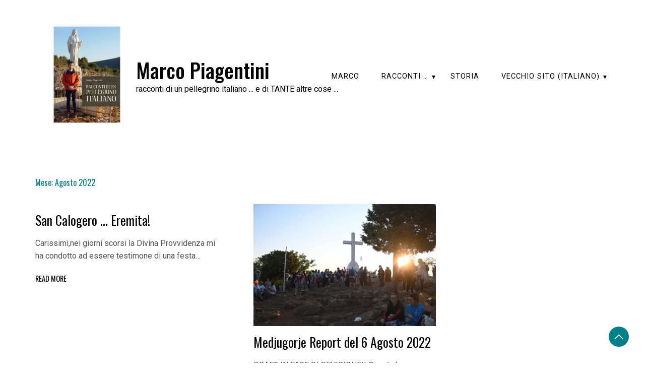

--- FILE ---
content_type: text/html; charset=UTF-8
request_url: https://marco.piagentini.it/2022/08/
body_size: 8989
content:
<!doctype html>
<html lang="it-IT">

<head>
    <meta charset="UTF-8">
    <meta name="viewport" content="width=device-width, initial-scale=1">
    <link rel="profile" href="https://gmpg.org/xfn/11">

    <title>Agosto 2022 &#8211; Marco Piagentini</title>
<meta name='robots' content='max-image-preview:large' />
<!-- Jetpack Site Verification Tags -->
<link rel='dns-prefetch' href='//stats.wp.com' />
<link rel='dns-prefetch' href='//fonts.googleapis.com' />
<link rel='dns-prefetch' href='//jetpack.wordpress.com' />
<link rel='dns-prefetch' href='//s0.wp.com' />
<link rel='dns-prefetch' href='//public-api.wordpress.com' />
<link rel='dns-prefetch' href='//0.gravatar.com' />
<link rel='dns-prefetch' href='//1.gravatar.com' />
<link rel='dns-prefetch' href='//2.gravatar.com' />
<link rel='dns-prefetch' href='//widgets.wp.com' />
<link rel='preconnect' href='//c0.wp.com' />
<link rel="alternate" type="application/rss+xml" title="Marco Piagentini &raquo; Feed" href="https://marco.piagentini.it/feed/" />
<link rel="alternate" type="application/rss+xml" title="Marco Piagentini &raquo; Feed dei commenti" href="https://marco.piagentini.it/comments/feed/" />
<style id='wp-img-auto-sizes-contain-inline-css'>
img:is([sizes=auto i],[sizes^="auto," i]){contain-intrinsic-size:3000px 1500px}
/*# sourceURL=wp-img-auto-sizes-contain-inline-css */
</style>
<style id='wp-emoji-styles-inline-css'>

	img.wp-smiley, img.emoji {
		display: inline !important;
		border: none !important;
		box-shadow: none !important;
		height: 1em !important;
		width: 1em !important;
		margin: 0 0.07em !important;
		vertical-align: -0.1em !important;
		background: none !important;
		padding: 0 !important;
	}
/*# sourceURL=wp-emoji-styles-inline-css */
</style>
<style id='wp-block-library-inline-css'>
:root{--wp-block-synced-color:#7a00df;--wp-block-synced-color--rgb:122,0,223;--wp-bound-block-color:var(--wp-block-synced-color);--wp-editor-canvas-background:#ddd;--wp-admin-theme-color:#007cba;--wp-admin-theme-color--rgb:0,124,186;--wp-admin-theme-color-darker-10:#006ba1;--wp-admin-theme-color-darker-10--rgb:0,107,160.5;--wp-admin-theme-color-darker-20:#005a87;--wp-admin-theme-color-darker-20--rgb:0,90,135;--wp-admin-border-width-focus:2px}@media (min-resolution:192dpi){:root{--wp-admin-border-width-focus:1.5px}}.wp-element-button{cursor:pointer}:root .has-very-light-gray-background-color{background-color:#eee}:root .has-very-dark-gray-background-color{background-color:#313131}:root .has-very-light-gray-color{color:#eee}:root .has-very-dark-gray-color{color:#313131}:root .has-vivid-green-cyan-to-vivid-cyan-blue-gradient-background{background:linear-gradient(135deg,#00d084,#0693e3)}:root .has-purple-crush-gradient-background{background:linear-gradient(135deg,#34e2e4,#4721fb 50%,#ab1dfe)}:root .has-hazy-dawn-gradient-background{background:linear-gradient(135deg,#faaca8,#dad0ec)}:root .has-subdued-olive-gradient-background{background:linear-gradient(135deg,#fafae1,#67a671)}:root .has-atomic-cream-gradient-background{background:linear-gradient(135deg,#fdd79a,#004a59)}:root .has-nightshade-gradient-background{background:linear-gradient(135deg,#330968,#31cdcf)}:root .has-midnight-gradient-background{background:linear-gradient(135deg,#020381,#2874fc)}:root{--wp--preset--font-size--normal:16px;--wp--preset--font-size--huge:42px}.has-regular-font-size{font-size:1em}.has-larger-font-size{font-size:2.625em}.has-normal-font-size{font-size:var(--wp--preset--font-size--normal)}.has-huge-font-size{font-size:var(--wp--preset--font-size--huge)}.has-text-align-center{text-align:center}.has-text-align-left{text-align:left}.has-text-align-right{text-align:right}.has-fit-text{white-space:nowrap!important}#end-resizable-editor-section{display:none}.aligncenter{clear:both}.items-justified-left{justify-content:flex-start}.items-justified-center{justify-content:center}.items-justified-right{justify-content:flex-end}.items-justified-space-between{justify-content:space-between}.screen-reader-text{border:0;clip-path:inset(50%);height:1px;margin:-1px;overflow:hidden;padding:0;position:absolute;width:1px;word-wrap:normal!important}.screen-reader-text:focus{background-color:#ddd;clip-path:none;color:#444;display:block;font-size:1em;height:auto;left:5px;line-height:normal;padding:15px 23px 14px;text-decoration:none;top:5px;width:auto;z-index:100000}html :where(.has-border-color){border-style:solid}html :where([style*=border-top-color]){border-top-style:solid}html :where([style*=border-right-color]){border-right-style:solid}html :where([style*=border-bottom-color]){border-bottom-style:solid}html :where([style*=border-left-color]){border-left-style:solid}html :where([style*=border-width]){border-style:solid}html :where([style*=border-top-width]){border-top-style:solid}html :where([style*=border-right-width]){border-right-style:solid}html :where([style*=border-bottom-width]){border-bottom-style:solid}html :where([style*=border-left-width]){border-left-style:solid}html :where(img[class*=wp-image-]){height:auto;max-width:100%}:where(figure){margin:0 0 1em}html :where(.is-position-sticky){--wp-admin--admin-bar--position-offset:var(--wp-admin--admin-bar--height,0px)}@media screen and (max-width:600px){html :where(.is-position-sticky){--wp-admin--admin-bar--position-offset:0px}}

/*# sourceURL=wp-block-library-inline-css */
</style><style id='wp-block-heading-inline-css'>
h1:where(.wp-block-heading).has-background,h2:where(.wp-block-heading).has-background,h3:where(.wp-block-heading).has-background,h4:where(.wp-block-heading).has-background,h5:where(.wp-block-heading).has-background,h6:where(.wp-block-heading).has-background{padding:1.25em 2.375em}h1.has-text-align-left[style*=writing-mode]:where([style*=vertical-lr]),h1.has-text-align-right[style*=writing-mode]:where([style*=vertical-rl]),h2.has-text-align-left[style*=writing-mode]:where([style*=vertical-lr]),h2.has-text-align-right[style*=writing-mode]:where([style*=vertical-rl]),h3.has-text-align-left[style*=writing-mode]:where([style*=vertical-lr]),h3.has-text-align-right[style*=writing-mode]:where([style*=vertical-rl]),h4.has-text-align-left[style*=writing-mode]:where([style*=vertical-lr]),h4.has-text-align-right[style*=writing-mode]:where([style*=vertical-rl]),h5.has-text-align-left[style*=writing-mode]:where([style*=vertical-lr]),h5.has-text-align-right[style*=writing-mode]:where([style*=vertical-rl]),h6.has-text-align-left[style*=writing-mode]:where([style*=vertical-lr]),h6.has-text-align-right[style*=writing-mode]:where([style*=vertical-rl]){rotate:180deg}
/*# sourceURL=https://c0.wp.com/c/6.9/wp-includes/blocks/heading/style.min.css */
</style>
<style id='wp-block-list-inline-css'>
ol,ul{box-sizing:border-box}:root :where(.wp-block-list.has-background){padding:1.25em 2.375em}
/*# sourceURL=https://c0.wp.com/c/6.9/wp-includes/blocks/list/style.min.css */
</style>
<style id='wp-block-paragraph-inline-css'>
.is-small-text{font-size:.875em}.is-regular-text{font-size:1em}.is-large-text{font-size:2.25em}.is-larger-text{font-size:3em}.has-drop-cap:not(:focus):first-letter{float:left;font-size:8.4em;font-style:normal;font-weight:100;line-height:.68;margin:.05em .1em 0 0;text-transform:uppercase}body.rtl .has-drop-cap:not(:focus):first-letter{float:none;margin-left:.1em}p.has-drop-cap.has-background{overflow:hidden}:root :where(p.has-background){padding:1.25em 2.375em}:where(p.has-text-color:not(.has-link-color)) a{color:inherit}p.has-text-align-left[style*="writing-mode:vertical-lr"],p.has-text-align-right[style*="writing-mode:vertical-rl"]{rotate:180deg}
/*# sourceURL=https://c0.wp.com/c/6.9/wp-includes/blocks/paragraph/style.min.css */
</style>
<style id='global-styles-inline-css'>
:root{--wp--preset--aspect-ratio--square: 1;--wp--preset--aspect-ratio--4-3: 4/3;--wp--preset--aspect-ratio--3-4: 3/4;--wp--preset--aspect-ratio--3-2: 3/2;--wp--preset--aspect-ratio--2-3: 2/3;--wp--preset--aspect-ratio--16-9: 16/9;--wp--preset--aspect-ratio--9-16: 9/16;--wp--preset--color--black: #000000;--wp--preset--color--cyan-bluish-gray: #abb8c3;--wp--preset--color--white: #ffffff;--wp--preset--color--pale-pink: #f78da7;--wp--preset--color--vivid-red: #cf2e2e;--wp--preset--color--luminous-vivid-orange: #ff6900;--wp--preset--color--luminous-vivid-amber: #fcb900;--wp--preset--color--light-green-cyan: #7bdcb5;--wp--preset--color--vivid-green-cyan: #00d084;--wp--preset--color--pale-cyan-blue: #8ed1fc;--wp--preset--color--vivid-cyan-blue: #0693e3;--wp--preset--color--vivid-purple: #9b51e0;--wp--preset--gradient--vivid-cyan-blue-to-vivid-purple: linear-gradient(135deg,rgb(6,147,227) 0%,rgb(155,81,224) 100%);--wp--preset--gradient--light-green-cyan-to-vivid-green-cyan: linear-gradient(135deg,rgb(122,220,180) 0%,rgb(0,208,130) 100%);--wp--preset--gradient--luminous-vivid-amber-to-luminous-vivid-orange: linear-gradient(135deg,rgb(252,185,0) 0%,rgb(255,105,0) 100%);--wp--preset--gradient--luminous-vivid-orange-to-vivid-red: linear-gradient(135deg,rgb(255,105,0) 0%,rgb(207,46,46) 100%);--wp--preset--gradient--very-light-gray-to-cyan-bluish-gray: linear-gradient(135deg,rgb(238,238,238) 0%,rgb(169,184,195) 100%);--wp--preset--gradient--cool-to-warm-spectrum: linear-gradient(135deg,rgb(74,234,220) 0%,rgb(151,120,209) 20%,rgb(207,42,186) 40%,rgb(238,44,130) 60%,rgb(251,105,98) 80%,rgb(254,248,76) 100%);--wp--preset--gradient--blush-light-purple: linear-gradient(135deg,rgb(255,206,236) 0%,rgb(152,150,240) 100%);--wp--preset--gradient--blush-bordeaux: linear-gradient(135deg,rgb(254,205,165) 0%,rgb(254,45,45) 50%,rgb(107,0,62) 100%);--wp--preset--gradient--luminous-dusk: linear-gradient(135deg,rgb(255,203,112) 0%,rgb(199,81,192) 50%,rgb(65,88,208) 100%);--wp--preset--gradient--pale-ocean: linear-gradient(135deg,rgb(255,245,203) 0%,rgb(182,227,212) 50%,rgb(51,167,181) 100%);--wp--preset--gradient--electric-grass: linear-gradient(135deg,rgb(202,248,128) 0%,rgb(113,206,126) 100%);--wp--preset--gradient--midnight: linear-gradient(135deg,rgb(2,3,129) 0%,rgb(40,116,252) 100%);--wp--preset--font-size--small: 13px;--wp--preset--font-size--medium: 20px;--wp--preset--font-size--large: 36px;--wp--preset--font-size--x-large: 42px;--wp--preset--spacing--20: 0.44rem;--wp--preset--spacing--30: 0.67rem;--wp--preset--spacing--40: 1rem;--wp--preset--spacing--50: 1.5rem;--wp--preset--spacing--60: 2.25rem;--wp--preset--spacing--70: 3.38rem;--wp--preset--spacing--80: 5.06rem;--wp--preset--shadow--natural: 6px 6px 9px rgba(0, 0, 0, 0.2);--wp--preset--shadow--deep: 12px 12px 50px rgba(0, 0, 0, 0.4);--wp--preset--shadow--sharp: 6px 6px 0px rgba(0, 0, 0, 0.2);--wp--preset--shadow--outlined: 6px 6px 0px -3px rgb(255, 255, 255), 6px 6px rgb(0, 0, 0);--wp--preset--shadow--crisp: 6px 6px 0px rgb(0, 0, 0);}:where(.is-layout-flex){gap: 0.5em;}:where(.is-layout-grid){gap: 0.5em;}body .is-layout-flex{display: flex;}.is-layout-flex{flex-wrap: wrap;align-items: center;}.is-layout-flex > :is(*, div){margin: 0;}body .is-layout-grid{display: grid;}.is-layout-grid > :is(*, div){margin: 0;}:where(.wp-block-columns.is-layout-flex){gap: 2em;}:where(.wp-block-columns.is-layout-grid){gap: 2em;}:where(.wp-block-post-template.is-layout-flex){gap: 1.25em;}:where(.wp-block-post-template.is-layout-grid){gap: 1.25em;}.has-black-color{color: var(--wp--preset--color--black) !important;}.has-cyan-bluish-gray-color{color: var(--wp--preset--color--cyan-bluish-gray) !important;}.has-white-color{color: var(--wp--preset--color--white) !important;}.has-pale-pink-color{color: var(--wp--preset--color--pale-pink) !important;}.has-vivid-red-color{color: var(--wp--preset--color--vivid-red) !important;}.has-luminous-vivid-orange-color{color: var(--wp--preset--color--luminous-vivid-orange) !important;}.has-luminous-vivid-amber-color{color: var(--wp--preset--color--luminous-vivid-amber) !important;}.has-light-green-cyan-color{color: var(--wp--preset--color--light-green-cyan) !important;}.has-vivid-green-cyan-color{color: var(--wp--preset--color--vivid-green-cyan) !important;}.has-pale-cyan-blue-color{color: var(--wp--preset--color--pale-cyan-blue) !important;}.has-vivid-cyan-blue-color{color: var(--wp--preset--color--vivid-cyan-blue) !important;}.has-vivid-purple-color{color: var(--wp--preset--color--vivid-purple) !important;}.has-black-background-color{background-color: var(--wp--preset--color--black) !important;}.has-cyan-bluish-gray-background-color{background-color: var(--wp--preset--color--cyan-bluish-gray) !important;}.has-white-background-color{background-color: var(--wp--preset--color--white) !important;}.has-pale-pink-background-color{background-color: var(--wp--preset--color--pale-pink) !important;}.has-vivid-red-background-color{background-color: var(--wp--preset--color--vivid-red) !important;}.has-luminous-vivid-orange-background-color{background-color: var(--wp--preset--color--luminous-vivid-orange) !important;}.has-luminous-vivid-amber-background-color{background-color: var(--wp--preset--color--luminous-vivid-amber) !important;}.has-light-green-cyan-background-color{background-color: var(--wp--preset--color--light-green-cyan) !important;}.has-vivid-green-cyan-background-color{background-color: var(--wp--preset--color--vivid-green-cyan) !important;}.has-pale-cyan-blue-background-color{background-color: var(--wp--preset--color--pale-cyan-blue) !important;}.has-vivid-cyan-blue-background-color{background-color: var(--wp--preset--color--vivid-cyan-blue) !important;}.has-vivid-purple-background-color{background-color: var(--wp--preset--color--vivid-purple) !important;}.has-black-border-color{border-color: var(--wp--preset--color--black) !important;}.has-cyan-bluish-gray-border-color{border-color: var(--wp--preset--color--cyan-bluish-gray) !important;}.has-white-border-color{border-color: var(--wp--preset--color--white) !important;}.has-pale-pink-border-color{border-color: var(--wp--preset--color--pale-pink) !important;}.has-vivid-red-border-color{border-color: var(--wp--preset--color--vivid-red) !important;}.has-luminous-vivid-orange-border-color{border-color: var(--wp--preset--color--luminous-vivid-orange) !important;}.has-luminous-vivid-amber-border-color{border-color: var(--wp--preset--color--luminous-vivid-amber) !important;}.has-light-green-cyan-border-color{border-color: var(--wp--preset--color--light-green-cyan) !important;}.has-vivid-green-cyan-border-color{border-color: var(--wp--preset--color--vivid-green-cyan) !important;}.has-pale-cyan-blue-border-color{border-color: var(--wp--preset--color--pale-cyan-blue) !important;}.has-vivid-cyan-blue-border-color{border-color: var(--wp--preset--color--vivid-cyan-blue) !important;}.has-vivid-purple-border-color{border-color: var(--wp--preset--color--vivid-purple) !important;}.has-vivid-cyan-blue-to-vivid-purple-gradient-background{background: var(--wp--preset--gradient--vivid-cyan-blue-to-vivid-purple) !important;}.has-light-green-cyan-to-vivid-green-cyan-gradient-background{background: var(--wp--preset--gradient--light-green-cyan-to-vivid-green-cyan) !important;}.has-luminous-vivid-amber-to-luminous-vivid-orange-gradient-background{background: var(--wp--preset--gradient--luminous-vivid-amber-to-luminous-vivid-orange) !important;}.has-luminous-vivid-orange-to-vivid-red-gradient-background{background: var(--wp--preset--gradient--luminous-vivid-orange-to-vivid-red) !important;}.has-very-light-gray-to-cyan-bluish-gray-gradient-background{background: var(--wp--preset--gradient--very-light-gray-to-cyan-bluish-gray) !important;}.has-cool-to-warm-spectrum-gradient-background{background: var(--wp--preset--gradient--cool-to-warm-spectrum) !important;}.has-blush-light-purple-gradient-background{background: var(--wp--preset--gradient--blush-light-purple) !important;}.has-blush-bordeaux-gradient-background{background: var(--wp--preset--gradient--blush-bordeaux) !important;}.has-luminous-dusk-gradient-background{background: var(--wp--preset--gradient--luminous-dusk) !important;}.has-pale-ocean-gradient-background{background: var(--wp--preset--gradient--pale-ocean) !important;}.has-electric-grass-gradient-background{background: var(--wp--preset--gradient--electric-grass) !important;}.has-midnight-gradient-background{background: var(--wp--preset--gradient--midnight) !important;}.has-small-font-size{font-size: var(--wp--preset--font-size--small) !important;}.has-medium-font-size{font-size: var(--wp--preset--font-size--medium) !important;}.has-large-font-size{font-size: var(--wp--preset--font-size--large) !important;}.has-x-large-font-size{font-size: var(--wp--preset--font-size--x-large) !important;}
/*# sourceURL=global-styles-inline-css */
</style>

<style id='classic-theme-styles-inline-css'>
/*! This file is auto-generated */
.wp-block-button__link{color:#fff;background-color:#32373c;border-radius:9999px;box-shadow:none;text-decoration:none;padding:calc(.667em + 2px) calc(1.333em + 2px);font-size:1.125em}.wp-block-file__button{background:#32373c;color:#fff;text-decoration:none}
/*# sourceURL=/wp-includes/css/classic-themes.min.css */
</style>
<link rel='stylesheet' id='css/e2pdf.frontend.global-css' href='https://marco.piagentini.it/wp-content/plugins/e2pdf/css/e2pdf.frontend.global.css?ver=1.28.14' media='all' />
<link rel='stylesheet' id='save-as-image-pdfcrowd-css' href='https://marco.piagentini.it/wp-content/plugins/save-as-image-by-pdfcrowd/public/css/save-as-image-pdfcrowd-public.css?ver=4.5.6' media='all' />
<link rel='stylesheet' id='save-as-image-pdfcrowdindicators-css' href='https://marco.piagentini.it/wp-content/plugins/save-as-image-by-pdfcrowd/public/css/save-as-image-pdfcrowd-indicators.css?ver=4.5.6' media='all' />
<link rel='stylesheet' id='save-as-image-pdfcrowdcomponents-css' href='https://marco.piagentini.it/wp-content/plugins/save-as-image-by-pdfcrowd/public/css/save-as-image-pdfcrowd-components.css?ver=4.5.6' media='all' />
<link rel='stylesheet' id='save-as-pdf-pdfcrowd-css' href='https://marco.piagentini.it/wp-content/plugins/save-as-pdf-by-pdfcrowd/public/css/save-as-pdf-pdfcrowd-public.css?ver=4.5.6' media='all' />
<link rel='stylesheet' id='save-as-pdf-pdfcrowdindicators-css' href='https://marco.piagentini.it/wp-content/plugins/save-as-pdf-by-pdfcrowd/public/css/save-as-pdf-pdfcrowd-indicators.css?ver=4.5.6' media='all' />
<link rel='stylesheet' id='save-as-pdf-pdfcrowdcomponents-css' href='https://marco.piagentini.it/wp-content/plugins/save-as-pdf-by-pdfcrowd/public/css/save-as-pdf-pdfcrowd-components.css?ver=4.5.6' media='all' />
<link rel='stylesheet' id='daisy-blog-css' href='https://marco.piagentini.it/wp-content/themes/daisy-blog/style.css?ver=1.0.0' media='all' />
<style id='daisy-blog-inline-css'>
body,.site-header{background:#ffffff;}
:root { --site-title-color: #000; }
:root { --secondary-color: #00818A; }
:root { --primary-color: #000000; }
:root { --light-color: #ffffff; }
:root { --grey-color: #969aa5; }
:root { --dark-color: #000000; }
:root { --site-identity-font-family: Oswald; }
:root { --primary-font: Oswald; }
:root { --secondary-font: Roboto; }
:root { --logo-size: 200px; }
:root { --site-identity-font-size: 40px; }
html,body{font-size:16px;}
:root { --font-weight: 400; }
:root { --line-height: 1.6; }
:root { --container-width: 1400px; }
/*# sourceURL=daisy-blog-inline-css */
</style>
<link rel='stylesheet' id='google-fonts-css' href='https://fonts.googleapis.com/css?family=Oswald%3A200%2C300%2Cregular%2C500%2C600%2C700%7CRoboto%3A100%2C100italic%2C300%2C300italic%2Cregular%2Citalic%2C500%2C500italic%2C700%2C700italic%2C900%2C900italic' media='all' />
<link rel='stylesheet' id='jetpack_likes-css' href='https://c0.wp.com/p/jetpack/15.4/modules/likes/style.css' media='all' />
<script src="https://c0.wp.com/c/6.9/wp-includes/js/jquery/jquery.min.js" id="jquery-core-js"></script>
<script src="https://c0.wp.com/c/6.9/wp-includes/js/jquery/jquery-migrate.min.js" id="jquery-migrate-js"></script>
<script src="https://marco.piagentini.it/wp-content/plugins/e2pdf/js/e2pdf.frontend.js?ver=1.28.14" id="js/e2pdf.frontend-js"></script>
<script src="https://c0.wp.com/c/6.9/wp-includes/js/underscore.min.js" id="underscore-js"></script>
<script id="save-as-image-pdfcrowd-js-extra">
var save_as_image_pdfcrowd = {"ajax_url":"https://marco.piagentini.it/wp-admin/admin-ajax.php"};
//# sourceURL=save-as-image-pdfcrowd-js-extra
</script>
<script src="https://marco.piagentini.it/wp-content/plugins/save-as-image-by-pdfcrowd/public/js/save-as-image-pdfcrowd-public.js?ver=4.5.6" id="save-as-image-pdfcrowd-js"></script>
<script src="https://marco.piagentini.it/wp-content/plugins/save-as-image-by-pdfcrowd/public/js/save-as-image-pdfcrowd-indicators.js?ver=4.5.6" id="save-as-image-pdfcrowdindicators-js"></script>
<script id="save-as-image-pdfcrowdcomponents-js-extra">
var save_as_image_pdfcrowd_i18n = {"email_success":"Email with the image has been sent.","email_fail":"Error occurred.","email_prompt":"Enter your email:","ok":"Ok","cancel":"Cancel"};
//# sourceURL=save-as-image-pdfcrowdcomponents-js-extra
</script>
<script src="https://marco.piagentini.it/wp-content/plugins/save-as-image-by-pdfcrowd/public/js/save-as-image-pdfcrowd-components.js?ver=4.5.6" id="save-as-image-pdfcrowdcomponents-js"></script>
<script id="save-as-pdf-pdfcrowd-js-extra">
var save_as_pdf_pdfcrowd = {"ajax_url":"https://marco.piagentini.it/wp-admin/admin-ajax.php"};
//# sourceURL=save-as-pdf-pdfcrowd-js-extra
</script>
<script src="https://marco.piagentini.it/wp-content/plugins/save-as-pdf-by-pdfcrowd/public/js/save-as-pdf-pdfcrowd-public.js?ver=4.5.6" id="save-as-pdf-pdfcrowd-js"></script>
<script src="https://marco.piagentini.it/wp-content/plugins/save-as-pdf-by-pdfcrowd/public/js/save-as-pdf-pdfcrowd-indicators.js?ver=4.5.6" id="save-as-pdf-pdfcrowdindicators-js"></script>
<script id="save-as-pdf-pdfcrowdcomponents-js-extra">
var save_as_pdf_pdfcrowd_i18n = {"email_success":"Email with PDF has been sent.","email_fail":"Error occurred.","email_prompt":"Enter your email:","ok":"Ok","cancel":"Cancel"};
//# sourceURL=save-as-pdf-pdfcrowdcomponents-js-extra
</script>
<script src="https://marco.piagentini.it/wp-content/plugins/save-as-pdf-by-pdfcrowd/public/js/save-as-pdf-pdfcrowd-components.js?ver=4.5.6" id="save-as-pdf-pdfcrowdcomponents-js"></script>
<link rel="https://api.w.org/" href="https://marco.piagentini.it/wp-json/" /><link rel="EditURI" type="application/rsd+xml" title="RSD" href="https://marco.piagentini.it/xmlrpc.php?rsd" />
<meta name="generator" content="WordPress 6.9" />
	<style>img#wpstats{display:none}</style>
		<meta name="description" content="3 articoli pubblicati da Marco Piagentini durante August 2022" />

<!-- Jetpack Open Graph Tags -->
<meta property="og:type" content="website" />
<meta property="og:title" content="Agosto 2022 &#8211; Marco Piagentini" />
<meta property="og:site_name" content="Marco Piagentini" />
<meta property="og:image" content="https://marco.piagentini.it/wp-content/uploads/2021/07/20030225_164642-MEDJ_Guide2-RosarioPodbrdo_RUPI-Copertina_248x248-White.jpg" />
<meta property="og:image:width" content="248" />
<meta property="og:image:height" content="248" />
<meta property="og:image:alt" content="" />
<meta property="og:locale" content="it_IT" />
<meta name="twitter:site" content="@DJgiap" />

<!-- End Jetpack Open Graph Tags -->
<link rel="icon" href="https://marco.piagentini.it/wp-content/uploads/2021/07/cropped-20030225_164642-MEDJ_Guide2-RosarioPodbrdo_RUPI-Copertina_512x512-White-32x32.jpg" sizes="32x32" />
<link rel="icon" href="https://marco.piagentini.it/wp-content/uploads/2021/07/cropped-20030225_164642-MEDJ_Guide2-RosarioPodbrdo_RUPI-Copertina_512x512-White-192x192.jpg" sizes="192x192" />
<link rel="apple-touch-icon" href="https://marco.piagentini.it/wp-content/uploads/2021/07/cropped-20030225_164642-MEDJ_Guide2-RosarioPodbrdo_RUPI-Copertina_512x512-White-180x180.jpg" />
<meta name="msapplication-TileImage" content="https://marco.piagentini.it/wp-content/uploads/2021/07/cropped-20030225_164642-MEDJ_Guide2-RosarioPodbrdo_RUPI-Copertina_512x512-White-270x270.jpg" />
</head>

<body class="archive date wp-custom-logo wp-embed-responsive wp-theme-daisy-blog hfeed no-sidebar">
        <a class="skip-link screen-reader-text" href="#primary">Skip to content</a>


        <header id="masthead" class="site-header">

        <div class="header-wrapper">
            <div class="container">
                <div class="site-header-wrapper">
                    <div class="site-branding">

                        <a href="https://marco.piagentini.it/" class="custom-logo-link" rel="home"><img width="248" height="248" src="https://marco.piagentini.it/wp-content/uploads/2021/07/20030225_164642-MEDJ_Guide2-RosarioPodbrdo_RUPI-Copertina_248x248-White.jpg" class="custom-logo" alt="Marco Piagentini" decoding="async" fetchpriority="high" srcset="https://marco.piagentini.it/wp-content/uploads/2021/07/20030225_164642-MEDJ_Guide2-RosarioPodbrdo_RUPI-Copertina_248x248-White.jpg 248w, https://marco.piagentini.it/wp-content/uploads/2021/07/20030225_164642-MEDJ_Guide2-RosarioPodbrdo_RUPI-Copertina_248x248-White-150x150.jpg 150w" sizes="(max-width: 248px) 100vw, 248px" /></a>
                        <div class="site-identity">

                                                        <div class="site-title">
                                <a href="https://marco.piagentini.it/" rel="home"
                                    class="logo">Marco Piagentini</a>
                            </div>
                            

                                                                                    <div class="site-description">racconti di un pellegrino italiano ... e di TANTE altre cose ...</div>
                                                    </div>

                    </div><!-- .site-branding -->

                    <div class="nav-social-links">
                        <nav id="site-navigation" class="main-navigation">
                            <button id="nav-icon3" class="menu-toggle" aria-controls="primary-menu"
                                aria-expanded="false">

                                <span></span>
                                <span></span>
                                <span></span>
                                <span></span>
                            </button>
                            <div class="menu-main-container"><ul id="primary-menu" class="menu"><li id="menu-item-464" class="menu-item menu-item-type-post_type menu-item-object-page menu-item-464"><a href="https://marco.piagentini.it/marco/">Marco</a></li>
<li id="menu-item-465" class="menu-item menu-item-type-post_type menu-item-object-page menu-item-has-children menu-item-465"><a href="https://marco.piagentini.it/racconti/">Racconti …</a>
<ul class="sub-menu">
	<li id="menu-item-534" class="menu-item menu-item-type-post_type menu-item-object-page menu-item-534"><a href="https://marco.piagentini.it/report/">Report</a></li>
	<li id="menu-item-584" class="menu-item menu-item-type-taxonomy menu-item-object-category menu-item-has-children menu-item-584"><a href="https://marco.piagentini.it/category/sport/">Sport</a>
	<ul class="sub-menu">
		<li id="menu-item-585" class="menu-item menu-item-type-taxonomy menu-item-object-category menu-item-585"><a href="https://marco.piagentini.it/category/sport/triathlon/">Triathlon</a></li>
		<li id="menu-item-587" class="menu-item menu-item-type-taxonomy menu-item-object-category menu-item-587"><a href="https://marco.piagentini.it/category/sport/quadrathlon/">Quadrathlon</a></li>
		<li id="menu-item-586" class="menu-item menu-item-type-taxonomy menu-item-object-category menu-item-586"><a href="https://marco.piagentini.it/category/sport/swimrun/">Swimrun</a></li>
	</ul>
</li>
</ul>
</li>
<li id="menu-item-970" class="menu-item menu-item-type-post_type menu-item-object-page menu-item-970"><a href="https://marco.piagentini.it/storia/">Storia</a></li>
<li id="menu-item-50" class="menu-item menu-item-type-custom menu-item-object-custom menu-item-has-children menu-item-50"><a href="http://marco.piagentini.com/default_it.asp">Vecchio Sito (Italiano)</a>
<ul class="sub-menu">
	<li id="menu-item-51" class="menu-item menu-item-type-custom menu-item-object-custom menu-item-51"><a href="http://marco.piagentini.com">Old Site (English)</a></li>
</ul>
</li>
</ul></div>                        </nav><!-- #site-navigation -->

                        



	<!-- social links -->
	<div class="social-links">
		<ul class="list-group list-group-horizontal list-inline">

			
			
			
			
			
			
			
		</ul>
	</div>
	<!-- social links -->
                    </div>
                </div>
            </div>
        </div>
    </header><!-- #masthead -->

    
<div class="container">
    <div class="main-wrapper">
        <main id="primary" class="site-main">
            
            <header class="page-header">
                <h1 class="page-title">Mese: <span>Agosto 2022</span></h1>            </header><!-- .page-header -->

            <div class="custom-grid-view">
                


<div id="post-904" class="post-904 post type-post status-publish format-standard hentry category-articoli">
    <div class="news-snippet">
                <div class="summary">
            
            <h3 class="news-title"><a href="https://marco.piagentini.it/2022/08/22/san-calogero-eremita/"
                    rel="bookmark">San Calogero &#8230; Eremita!</a></h3>

            <div class="ihead info">
                <ul class="list-inline">
                    


                                    </ul>

                
            </div>

            <div class="excerpt">
                
                Carissimi,nei giorni scorsi la Divina Provvidenza mi ha condotto ad essere testimone di una festa&hellip;            </div>



                        

            <div class="ifoot info">

                                <a href="https://marco.piagentini.it/2022/08/22/san-calogero-eremita/" rel="bookmark" title=""
                    class="readmore">Read More</a>
                
                
            </div>


            

        </div>
    </div>
</div>


<div id="post-890" class="post-890 post type-post status-publish format-standard has-post-thumbnail hentry category-articoli category-medjugorje category-racconti tag-60 tag-medjugorje tag-mladifest">
    <div class="news-snippet">
                        <a href="https://marco.piagentini.it/2022/08/06/medjugorje-report-del-6-agosto-2022/" rel="bookmark" class="featured-image">
            <img width="640" height="427" src="https://marco.piagentini.it/wp-content/uploads/2022/08/20220806_063042-1024x683.jpg" class="attachment-large size-large wp-post-image" alt="" decoding="async" srcset="https://marco.piagentini.it/wp-content/uploads/2022/08/20220806_063042-1024x683.jpg 1024w, https://marco.piagentini.it/wp-content/uploads/2022/08/20220806_063042-300x200.jpg 300w, https://marco.piagentini.it/wp-content/uploads/2022/08/20220806_063042-768x512.jpg 768w, https://marco.piagentini.it/wp-content/uploads/2022/08/20220806_063042-1536x1024.jpg 1536w, https://marco.piagentini.it/wp-content/uploads/2022/08/20220806_063042-2048x1366.jpg 2048w" sizes="(max-width: 640px) 100vw, 640px" />        </a>
                <div class="summary">
            
            <h3 class="news-title"><a href="https://marco.piagentini.it/2022/08/06/medjugorje-report-del-6-agosto-2022/"
                    rel="bookmark">Medjugorje Report del 6 Agosto 2022</a></h3>

            <div class="ihead info">
                <ul class="list-inline">
                    


                                    </ul>

                
            </div>

            <div class="excerpt">
                
                DRAFT IN FASE DI REVISIONE!! Questa bozza provvisoria è per vostra anteprima 🙂 Carissimi,sono appena&hellip;            </div>



                        

            <div class="ifoot info">

                                <a href="https://marco.piagentini.it/2022/08/06/medjugorje-report-del-6-agosto-2022/" rel="bookmark" title=""
                    class="readmore">Read More</a>
                
                
            </div>


            

        </div>
    </div>
</div>


<div id="post-880" class="post-880 post type-post status-publish format-standard has-post-thumbnail hentry category-articoli">
    <div class="news-snippet">
                        <a href="https://marco.piagentini.it/2022/08/05/medjugorje-flash-report-del-4-agosto-2022/" rel="bookmark" class="featured-image">
            <img width="640" height="355" src="https://marco.piagentini.it/wp-content/uploads/2022/08/20220804-MEDJ_Messa.jpg" class="attachment-large size-large wp-post-image" alt="" decoding="async" srcset="https://marco.piagentini.it/wp-content/uploads/2022/08/20220804-MEDJ_Messa.jpg 988w, https://marco.piagentini.it/wp-content/uploads/2022/08/20220804-MEDJ_Messa-300x166.jpg 300w, https://marco.piagentini.it/wp-content/uploads/2022/08/20220804-MEDJ_Messa-768x426.jpg 768w" sizes="(max-width: 640px) 100vw, 640px" />        </a>
                <div class="summary">
            
            <h3 class="news-title"><a href="https://marco.piagentini.it/2022/08/05/medjugorje-flash-report-del-4-agosto-2022/"
                    rel="bookmark">Medjugorje FLASH Report del 4 Agosto 2022</a></h3>

            <div class="ihead info">
                <ul class="list-inline">
                    


                                    </ul>

                
            </div>

            <div class="excerpt">
                
                Carissimi voi, che seguite me, maria.reginadellapace.it e &#8220;collaboratori della vostra gioia&#8221;, sono ormai le una&hellip;            </div>



                        

            <div class="ifoot info">

                                <a href="https://marco.piagentini.it/2022/08/05/medjugorje-flash-report-del-4-agosto-2022/" rel="bookmark" title=""
                    class="readmore">Read More</a>
                
                
            </div>


            

        </div>
    </div>
</div>            </div>
                    </main><!-- #main -->

        <div class="sidebar"></div>
    </div>
</div>




	<footer id="colophon" class="site-footer">

		<div class="container">

			



	<!-- social links -->
	<div class="social-links">
		<ul class="list-group list-group-horizontal list-inline">

			
			
			
			
			
			
			
		</ul>
	</div>
	<!-- social links -->

			<div class="site-info">
									<a href="https://wordpress.org/">
						Proudly powered by <b>WordPress</b>					</a>
					<span class="sep"> | </span>
						Theme: Daisy Blog by <a href=https://graphthemes.com class="footer-brand"><b>GraphThemes</b></a>.								<div class="copyright"></div>
			</div><!-- .site-info -->
		</div>
	</footer><!-- #colophon -->


<a class="scroll-to-top" href="javascript:void(0)">
<svg id="Layer_1"  version="1.1" viewBox="0 0 64 64" xml:space="preserve" xmlns="http://www.w3.org/2000/svg" xmlns:xlink="http://www.w3.org/1999/xlink">
	<g><g id="Icon-Chevron-Left" transform="translate(237.000000, 335.000000)"><polyline class="st0" id="Fill-35" points="-191.3,-296.9 -193.3,-294.9 -205,-306.6 -216.7,-294.9 -218.7,-296.9 -205,-310.6      -191.3,-296.9    "/></g></g></svg>
</a>

<script type="speculationrules">
{"prefetch":[{"source":"document","where":{"and":[{"href_matches":"/*"},{"not":{"href_matches":["/wp-*.php","/wp-admin/*","/wp-content/uploads/*","/wp-content/*","/wp-content/plugins/*","/wp-content/themes/daisy-blog/*","/*\\?(.+)"]}},{"not":{"selector_matches":"a[rel~=\"nofollow\"]"}},{"not":{"selector_matches":".no-prefetch, .no-prefetch a"}}]},"eagerness":"conservative"}]}
</script>
<script src="https://marco.piagentini.it/wp-content/themes/daisy-blog/js/navigation.js?ver=1.0.0" id="daisy-blog-navigation-js"></script>
<script src="https://marco.piagentini.it/wp-content/themes/daisy-blog/js/masonry.pkgd.min.js?ver=1.0.0" id="dalmation-blog-masonry-js"></script>
<script src="https://marco.piagentini.it/wp-content/themes/daisy-blog/js/scripts.js?ver=DAISY_BLOG_VERSION" id="dalmation-blog-script-js"></script>
<script id="jetpack-stats-js-before">
_stq = window._stq || [];
_stq.push([ "view", {"v":"ext","blog":"171188451","post":"0","tz":"1","srv":"marco.piagentini.it","arch_date":"2022/08","arch_results":"3","j":"1:15.4"} ]);
_stq.push([ "clickTrackerInit", "171188451", "0" ]);
//# sourceURL=jetpack-stats-js-before
</script>
<script src="https://stats.wp.com/e-202604.js" id="jetpack-stats-js" defer data-wp-strategy="defer"></script>
<script id="wp-emoji-settings" type="application/json">
{"baseUrl":"https://s.w.org/images/core/emoji/17.0.2/72x72/","ext":".png","svgUrl":"https://s.w.org/images/core/emoji/17.0.2/svg/","svgExt":".svg","source":{"concatemoji":"https://marco.piagentini.it/wp-includes/js/wp-emoji-release.min.js?ver=6.9"}}
</script>
<script type="module">
/*! This file is auto-generated */
const a=JSON.parse(document.getElementById("wp-emoji-settings").textContent),o=(window._wpemojiSettings=a,"wpEmojiSettingsSupports"),s=["flag","emoji"];function i(e){try{var t={supportTests:e,timestamp:(new Date).valueOf()};sessionStorage.setItem(o,JSON.stringify(t))}catch(e){}}function c(e,t,n){e.clearRect(0,0,e.canvas.width,e.canvas.height),e.fillText(t,0,0);t=new Uint32Array(e.getImageData(0,0,e.canvas.width,e.canvas.height).data);e.clearRect(0,0,e.canvas.width,e.canvas.height),e.fillText(n,0,0);const a=new Uint32Array(e.getImageData(0,0,e.canvas.width,e.canvas.height).data);return t.every((e,t)=>e===a[t])}function p(e,t){e.clearRect(0,0,e.canvas.width,e.canvas.height),e.fillText(t,0,0);var n=e.getImageData(16,16,1,1);for(let e=0;e<n.data.length;e++)if(0!==n.data[e])return!1;return!0}function u(e,t,n,a){switch(t){case"flag":return n(e,"\ud83c\udff3\ufe0f\u200d\u26a7\ufe0f","\ud83c\udff3\ufe0f\u200b\u26a7\ufe0f")?!1:!n(e,"\ud83c\udde8\ud83c\uddf6","\ud83c\udde8\u200b\ud83c\uddf6")&&!n(e,"\ud83c\udff4\udb40\udc67\udb40\udc62\udb40\udc65\udb40\udc6e\udb40\udc67\udb40\udc7f","\ud83c\udff4\u200b\udb40\udc67\u200b\udb40\udc62\u200b\udb40\udc65\u200b\udb40\udc6e\u200b\udb40\udc67\u200b\udb40\udc7f");case"emoji":return!a(e,"\ud83e\u1fac8")}return!1}function f(e,t,n,a){let r;const o=(r="undefined"!=typeof WorkerGlobalScope&&self instanceof WorkerGlobalScope?new OffscreenCanvas(300,150):document.createElement("canvas")).getContext("2d",{willReadFrequently:!0}),s=(o.textBaseline="top",o.font="600 32px Arial",{});return e.forEach(e=>{s[e]=t(o,e,n,a)}),s}function r(e){var t=document.createElement("script");t.src=e,t.defer=!0,document.head.appendChild(t)}a.supports={everything:!0,everythingExceptFlag:!0},new Promise(t=>{let n=function(){try{var e=JSON.parse(sessionStorage.getItem(o));if("object"==typeof e&&"number"==typeof e.timestamp&&(new Date).valueOf()<e.timestamp+604800&&"object"==typeof e.supportTests)return e.supportTests}catch(e){}return null}();if(!n){if("undefined"!=typeof Worker&&"undefined"!=typeof OffscreenCanvas&&"undefined"!=typeof URL&&URL.createObjectURL&&"undefined"!=typeof Blob)try{var e="postMessage("+f.toString()+"("+[JSON.stringify(s),u.toString(),c.toString(),p.toString()].join(",")+"));",a=new Blob([e],{type:"text/javascript"});const r=new Worker(URL.createObjectURL(a),{name:"wpTestEmojiSupports"});return void(r.onmessage=e=>{i(n=e.data),r.terminate(),t(n)})}catch(e){}i(n=f(s,u,c,p))}t(n)}).then(e=>{for(const n in e)a.supports[n]=e[n],a.supports.everything=a.supports.everything&&a.supports[n],"flag"!==n&&(a.supports.everythingExceptFlag=a.supports.everythingExceptFlag&&a.supports[n]);var t;a.supports.everythingExceptFlag=a.supports.everythingExceptFlag&&!a.supports.flag,a.supports.everything||((t=a.source||{}).concatemoji?r(t.concatemoji):t.wpemoji&&t.twemoji&&(r(t.twemoji),r(t.wpemoji)))});
//# sourceURL=https://marco.piagentini.it/wp-includes/js/wp-emoji-loader.min.js
</script>

</body>
</html>


--- FILE ---
content_type: text/css
request_url: https://marco.piagentini.it/wp-content/plugins/save-as-image-by-pdfcrowd/public/css/save-as-image-pdfcrowd-components.css?ver=4.5.6
body_size: 270
content:
.save-as-image-pdfcrowd-modal {
    display: none;
    position: fixed;
    z-index: 1;
    padding-top: 40vh;
    left: 0;
    top: 0;
    width: 100%;
    height: 100%;
    overflow: auto;
    background-color: rgb(0,0,0);
    background-color: rgba(0,0,0,0.4);
}

.save-as-image-pdfcrowd-modal-content {
  background-color: #fefefe;
  margin: auto;
  padding: 1em;
  border: 1px solid #888;
  width: 50%;
}

.save-as-image-pdfcrowd-modal-content button {
    margin: 1px 0.2em;
}

.save-as-image-pdfcrowd-modal-content p {
    margin: 0;
}

.save-as-image-pdfcrowd-modal-close {
  color: #aaaaaa;
  font-size: 1em;
  font-weight: bold;
}

.save-as-image-pdfcrowd-modal-header {
  text-align: right;
}

.save-as-image-pdfcrowd-modal-footer {
    text-align: center;
    margin-top: 1em;
}

.save-as-image-pdfcrowd-modal-close:hover,
.save-as-image-pdfcrowd-modal-close:focus {
  color: #000;
  text-decoration: none;
  cursor: pointer;
}

#save-as-image-pdfcrowd-email-input {
    width: 100%;
}


--- FILE ---
content_type: text/css
request_url: https://marco.piagentini.it/wp-content/themes/daisy-blog/style.css?ver=1.0.0
body_size: 8825
content:
@charset "UTF-8";
/*!
Theme Name: Daisy Blog
Author: graphthemes
Author URI: https://graphthemes.com/
Theme URI: https://graphthemes.com/daisy-blog
Description: Daisy Blog is the perfect choice for all you budding bloggers out there. It's minimal, easy to use and super clean - just what you need to get your blog up and running without any hassle. Whether you're into fashion, food, or fitness, Daisy Blog is the ultimate platform to showcase your content. It's super clean and mobile-friendly, so anyone can build a blog without any coding knowledge. Whether you're starting a personal blog or a professional one, Daisy Blog is the perfect place to start. Daisy Blog displays your blog posts in a four-column format on large screens, three columns on medium screens, two columns on tablets, and one column on mobile devices. So, no matter what device your readers are using, they'll get the best viewing experience. Daisy Blog comes with tons of customization options to make your blog truly yours. You can change the colors, fonts, and layout to fit your personal style. And with its user-friendly interface, editing your blog has never been easier.
Version: 1.0.0
Tested up to: 6.2
Requires PHP: 7.0
License: GNU General Public License v2 or later
License URI: http://www.gnu.org/licenses/gpl-2.0.html
Text Domain: daisy-blog
Tags: blog, custom-colors, custom-header, editor-style, flexible-header, footer-widgets, right-sidebar, two-columns, custom-background, custom-logo, custom-menu, featured-images, threaded-comments, translation-ready, theme-options, sticky-post

This theme, like WordPress, is licensed under the GPL.
Use it to make something cool, have fun, and share what you've learned.

Daisy Blog, Copyright 2022 Graphthemes
Daisy Blog is distributed under the terms of the GNU GPL



*/
/*** normalize ***/
/*--------------------------------------------------------------
# Generic
--------------------------------------------------------------*/
/* Normalize
--------------------------------------------- */
/*! normalize.css v8.0.1 | MIT License | github.com/necolas/normalize.css */
/* Document
	 ========================================================================== */
/**
 * 1. Correct the line height in all browsers.
 * 2. Prevent adjustments of font size after orientation changes in iOS.
 */
html {
  line-height: 1.15;
  -webkit-text-size-adjust: 100%;
}

/* Sections
	 ========================================================================== */
/**
 * Remove the margin in all browsers.
 */
body {
  margin: 0;
}

/**
 * Render the `main` element consistently in IE.
 */
main {
  display: block;
}

/**
 * Correct the font size and margin on `h1` elements within `section` and
 * `article` contexts in Chrome, Firefox, and Safari.
 */
h1 {
  font-size: 2em;
  margin: 0.67em 0;
}

/* Grouping content
	 ========================================================================== */
/**
 * 1. Add the correct box sizing in Firefox.
 * 2. Show the overflow in Edge and IE.
 */
hr {
  box-sizing: content-box;
  height: 0;
  overflow: visible;
}

/**
 * 1. Correct the inheritance and scaling of font size in all browsers.
 * 2. Correct the odd `em` font sizing in all browsers.
 */
pre {
  font-family: monospace, monospace;
  font-size: 1em;
}

/* Text-level semantics
	 ========================================================================== */
/**
 * Remove the gray background on active links in IE 10.
 */
a {
  background-color: transparent;
}

/**
 * 1. Remove the bottom border in Chrome 57-
 * 2. Add the correct text decoration in Chrome, Edge, IE, Opera, and Safari.
 */
abbr[title] {
  border-bottom: none;
  text-decoration: underline;
  -webkit-text-decoration: underline dotted;
          text-decoration: underline dotted;
}

/**
 * Add the correct font weight in Chrome, Edge, and Safari.
 */
b,
strong {
  font-weight: bolder;
}

/**
 * 1. Correct the inheritance and scaling of font size in all browsers.
 * 2. Correct the odd `em` font sizing in all browsers.
 */
code,
kbd,
samp {
  font-family: monospace, monospace;
  font-size: 1em;
}

/**
 * Add the correct font size in all browsers.
 */
small {
  font-size: 80%;
}

/**
 * Prevent `sub` and `sup` elements from affecting the line height in
 * all browsers.
 */
sub,
sup {
  font-size: 75%;
  line-height: 0;
  position: relative;
  vertical-align: baseline;
}

sub {
  bottom: -0.25em;
}

sup {
  top: -0.5em;
}

/* Embedded content
	 ========================================================================== */
/**
 * Remove the border on images inside links in IE 10.
 */
img {
  border-style: none;
}

/* Forms
	 ========================================================================== */
/**
 * 1. Change the font styles in all browsers.
 * 2. Remove the margin in Firefox and Safari.
 */
button,
input,
optgroup,
select,
textarea {
  font-family: inherit;
  font-size: 100%;
  line-height: 1.15;
  margin: 0;
}

/**
 * Show the overflow in IE.
 * 1. Show the overflow in Edge.
 */
button,
input {
  overflow: visible;
}

/**
 * Remove the inheritance of text transform in Edge, Firefox, and IE.
 * 1. Remove the inheritance of text transform in Firefox.
 */
button,
select {
  text-transform: none;
}

/**
 * Correct the inability to style clickable types in iOS and Safari.
 */
button,
[type=button],
[type=reset],
[type=submit] {
  -webkit-appearance: button;
}

/**
 * Remove the inner border and padding in Firefox.
 */
button::-moz-focus-inner,
[type=button]::-moz-focus-inner,
[type=reset]::-moz-focus-inner,
[type=submit]::-moz-focus-inner {
  border-style: none;
  padding: 0;
}

/**
 * Restore the focus styles unset by the previous rule.
 */
button:-moz-focusring,
[type=button]:-moz-focusring,
[type=reset]:-moz-focusring,
[type=submit]:-moz-focusring {
  outline: 1px dotted ButtonText;
}

/**
 * Correct the padding in Firefox.
 */
fieldset {
  padding: 0.35em 0.75em 0.625em;
}

/**
 * 1. Correct the text wrapping in Edge and IE.
 * 2. Correct the color inheritance from `fieldset` elements in IE.
 * 3. Remove the padding so developers are not caught out when they zero out
 *		`fieldset` elements in all browsers.
 */
legend {
  box-sizing: border-box;
  color: inherit;
  display: table;
  max-width: 100%;
  padding: 0;
  white-space: normal;
}

/**
 * Add the correct vertical alignment in Chrome, Firefox, and Opera.
 */
progress {
  vertical-align: baseline;
}

/**
 * Remove the default vertical scrollbar in IE 10+.
 */
textarea {
  overflow: auto;
}

/**
 * 1. Add the correct box sizing in IE 10.
 * 2. Remove the padding in IE 10.
 */
[type=checkbox],
[type=radio] {
  box-sizing: border-box;
  padding: 0;
}

/**
 * Correct the cursor style of increment and decrement buttons in Chrome.
 */
[type=number]::-webkit-inner-spin-button,
[type=number]::-webkit-outer-spin-button {
  height: auto;
}

/**
 * 1. Correct the odd appearance in Chrome and Safari.
 * 2. Correct the outline style in Safari.
 */
[type=search] {
  -webkit-appearance: textfield;
  outline-offset: -2px;
}

/**
 * Remove the inner padding in Chrome and Safari on macOS.
 */
[type=search]::-webkit-search-decoration {
  -webkit-appearance: none;
}

/**
 * 1. Correct the inability to style clickable types in iOS and Safari.
 * 2. Change font properties to `inherit` in Safari.
 */
::-webkit-file-upload-button {
  -webkit-appearance: button;
  font: inherit;
}

/* Interactive
	 ========================================================================== */
/*
 * Add the correct display in Edge, IE 10+, and Firefox.
 */
details {
  display: block;
}

/*
 * Add the correct display in all browsers.
 */
summary {
  display: list-item;
}

/* Misc
	 ========================================================================== */
/**
 * Add the correct display in IE 10+.
 */
template {
  display: none;
}

/**
 * Add the correct display in IE 10.
 */
[hidden] {
  display: none;
}

/* Box sizing
--------------------------------------------- */
/* Inherit box-sizing to more easily change it's value on a component level.
@link http://css-tricks.com/inheriting-box-sizing-probably-slightly-better-best-practice/ */
*,
*::before,
*::after {
  box-sizing: inherit;
}

html {
  box-sizing: border-box;
}

/*--------------------------------------------------------------
# Base
--------------------------------------------------------------*/
/* Typography
--------------------------------------------- */
body,
button,
input,
select,
optgroup,
textarea {
  color: #404040;
  font-family: -apple-system, BlinkMacSystemFont, "Segoe UI", Roboto, Oxygen-Sans, Ubuntu, Cantarell, "Helvetica Neue", sans-serif;
}

h1,
h2,
h3,
h4,
h5,
h6 {
  clear: both;
}

p {
  margin-bottom: 1.5em;
}

dfn,
cite,
em,
i {
  font-style: italic;
}

blockquote {
  margin: 0 1.5em;
}

address {
  margin: 0 0 1.5em;
}

pre {
  background: #eee;
  font-family: "Courier 10 Pitch", courier, monospace;
  line-height: 1.6;
  margin-bottom: 1.6em;
  max-width: 100%;
  overflow: auto;
  padding: 1.6em;
}

code,
kbd,
tt,
var {
  font-family: monaco, consolas, "Andale Mono", "DejaVu Sans Mono", monospace;
}

abbr,
acronym {
  border-bottom: 1px dotted #666;
  cursor: help;
}

mark,
ins {
  background: #fff9c0;
  text-decoration: none;
}

big {
  font-size: 125%;
}

/* Elements
--------------------------------------------- */
body {
  background: #fff;
}

hr {
  background-color: #ccc;
  border: 0;
  height: 1px;
  margin-bottom: 1.5em;
}

ul,
ol {
  margin: 0 0 1.5em 3em;
}

ul {
  list-style: disc;
}

ol {
  list-style: decimal;
}

li > ul,
li > ol {
  margin-bottom: 0;
  margin-left: 1.5em;
}

dt {
  font-weight: 700;
}

dd {
  margin: 0 1.5em 1.5em;
}

/* Make sure embeds and iframes fit their containers. */
embed,
iframe,
object {
  max-width: 100%;
}

img {
  height: auto;
  max-width: 100%;
}

figure {
  margin: 1em 0;
}

table {
  margin: 0 0 1.5em;
  width: 100%;
}

/* Links
--------------------------------------------- */
a {
  color: #4169e1;
}

a:visited {
  color: #800080;
}

a:hover,
a:focus,
a:active {
  color: #191970;
}

a:focus {
  outline: thin dotted;
}

a:hover,
a:active {
  outline: 0;
}

/* Forms
--------------------------------------------- */
button,
input[type=button],
input[type=reset],
input[type=submit] {
  border: 1px solid;
  border-color: #ccc #ccc #bbb;
  border-radius: 3px;
  background: #e6e6e6;
  color: rgba(0, 0, 0, 0.8);
  line-height: 1;
  padding: 0.6em 1em 0.4em;
}

button:hover,
input[type=button]:hover,
input[type=reset]:hover,
input[type=submit]:hover {
  border-color: #ccc #bbb #aaa;
}

button:active,
button:focus,
input[type=button]:active,
input[type=button]:focus,
input[type=reset]:active,
input[type=reset]:focus,
input[type=submit]:active,
input[type=submit]:focus {
  border-color: #aaa #bbb #bbb;
}

input[type=text],
input[type=email],
input[type=url],
input[type=password],
input[type=search],
input[type=number],
input[type=tel],
input[type=range],
input[type=date],
input[type=month],
input[type=week],
input[type=time],
input[type=datetime],
input[type=datetime-local],
input[type=color],
textarea {
  color: #666;
  border: 1px solid #ccc;
  border-radius: 3px;
  padding: 3px;
}

input[type=text]:focus,
input[type=email]:focus,
input[type=url]:focus,
input[type=password]:focus,
input[type=search]:focus,
input[type=number]:focus,
input[type=tel]:focus,
input[type=range]:focus,
input[type=date]:focus,
input[type=month]:focus,
input[type=week]:focus,
input[type=time]:focus,
input[type=datetime]:focus,
input[type=datetime-local]:focus,
input[type=color]:focus,
textarea:focus {
  color: #111;
}

select {
  border: 1px solid #ccc;
}

textarea {
  width: 100%;
}

/*--------------------------------------------------------------
# Layouts
--------------------------------------------------------------*/
/*--------------------------------------------------------------
# Components
--------------------------------------------------------------*/
/* Posts and pages
--------------------------------------------- */
.sticky {
  display: block;
}

.post,
.page {
  margin: 0;
}

.updated:not(.published) {
  display: none;
}

.page-content,
.entry-content,
.entry-summary {
  margin: 1.5em 0 0;
}

.page-links {
  clear: both;
  margin: 0 0 1.5em;
}

/* Comments
--------------------------------------------- */
.comment-content a {
  word-wrap: break-word;
}

.bypostauthor {
  display: block;
}

/* Widgets
--------------------------------------------- */
.widget {
  margin: 0 0 1.5em;
}

.widget select {
  max-width: 100%;
}

/* Media
--------------------------------------------- */
.page-content .wp-smiley,
.entry-content .wp-smiley,
.comment-content .wp-smiley {
  border: none;
  margin-bottom: 0;
  margin-top: 0;
  padding: 0;
}

/* Make sure logo link wraps around logo image. */
.custom-logo-link {
  display: inline-block;
}

/* Captions
--------------------------------------------- */
.wp-caption {
  margin-bottom: 1.5em;
  max-width: 100%;
}

.wp-caption img[class*=wp-image-] {
  display: block;
  margin-left: auto;
  margin-right: auto;
}

.wp-caption .wp-caption-text {
  margin: 0.8075em 0;
}

.wp-caption-text {
  text-align: center;
}

/* Galleries
--------------------------------------------- */
.gallery {
  margin-bottom: 1.5em;
  display: grid;
  grid-gap: 1.5em;
}

.gallery-item {
  display: inline-block;
  text-align: center;
  width: 100%;
}

.gallery-columns-2 {
  grid-template-columns: repeat(2, 1fr);
}

.gallery-columns-3 {
  grid-template-columns: repeat(3, 1fr);
}

.gallery-columns-4 {
  grid-template-columns: repeat(4, 1fr);
}

.gallery-columns-5 {
  grid-template-columns: repeat(5, 1fr);
}

.gallery-columns-6 {
  grid-template-columns: repeat(6, 1fr);
}

.gallery-columns-7 {
  grid-template-columns: repeat(7, 1fr);
}

.gallery-columns-8 {
  grid-template-columns: repeat(8, 1fr);
}

.gallery-columns-9 {
  grid-template-columns: repeat(9, 1fr);
}

.gallery-caption {
  display: block;
}

/*--------------------------------------------------------------
# Plugins
--------------------------------------------------------------*/
/* Jetpack infinite scroll
--------------------------------------------- */
/* Hide the Posts Navigation and the Footer when Infinite Scroll is in use. */
.infinite-scroll .posts-navigation,
.infinite-scroll.neverending .site-footer {
  display: none;
}

/* Re-display the Theme Footer when Infinite Scroll has reached its end. */
.infinity-end.neverending .site-footer {
  display: block;
}

/*--------------------------------------------------------------
# Utilities
--------------------------------------------------------------*/
/* Accessibility
--------------------------------------------- */
/* Text meant only for screen readers. */
.screen-reader-text {
  border: 0;
  clip: rect(1px, 1px, 1px, 1px);
  -webkit-clip-path: inset(50%);
          clip-path: inset(50%);
  height: 1px;
  margin: -1px;
  overflow: hidden;
  padding: 0;
  position: absolute !important;
  width: 1px;
  word-wrap: normal !important;
}

.screen-reader-text:focus {
  background-color: #f1f1f1;
  border-radius: 3px;
  box-shadow: 0 0 2px 2px rgba(0, 0, 0, 0.6);
  clip: auto !important;
  -webkit-clip-path: none;
          clip-path: none;
  color: #21759b;
  display: block;
  font-size: 0.875rem;
  font-weight: 700;
  height: auto;
  left: 5px;
  line-height: normal;
  padding: 15px 23px 14px;
  text-decoration: none;
  top: 5px;
  width: auto;
  z-index: 100000;
}

/* Do not show the outline on the skip link target. */
#primary[tabindex="-1"]:focus {
  outline: 0;
}

/* Alignments
--------------------------------------------- */
.alignleft {
  /*rtl:ignore*/
  float: left;
  /*rtl:ignore*/
  margin-right: 1.5em;
  margin-bottom: 1.5em;
}

.alignright {
  /*rtl:ignore*/
  float: right;
  /*rtl:ignore*/
  margin-left: 1.5em;
  margin-bottom: 1.5em;
}

.aligncenter {
  clear: both;
  display: block;
  margin-left: auto;
  margin-right: auto;
  margin-bottom: 1.5em;
}

/*** normalize ***/
/*** Global ***/
body {
  font-family: var(--secondary-font);
  line-height: var(--line-height);
  font-weight: var(--font-weight);
  color: var(--dark-color);
}

.container {
  max-width: var(--container-width);
  margin: 0 auto;
  padding: 0 70px;
}
@media only screen and (max-width: 800px) {
  .container {
    padding: 0 20px;
  }
}

a,
a:visited {
  transition: all 0.2s ease;
  color: var(--primary-color);
  text-decoration: none;
  background: linear-gradient(var(--secondary-color), var(--secondary-color));
  background-size: 0 1px;
  background-position: 0 100%;
  background-repeat: no-repeat;
}
a:hover, a:focus, a:active,
a:visited:hover,
a:visited:focus,
a:visited:active {
  color: var(--secondary-color);
  background-size: 100% 1px;
}

.main-wrapper {
  display: grid;
  grid-template-columns: 9fr 3fr;
  -moz-column-gap: 80px;
       column-gap: 80px;
  row-gap: 40px;
  margin: 3rem 0;
}
@media only screen and (max-width: 900px) {
  .main-wrapper {
    grid-template-columns: 1fr;
  }
}

.archive-wrapper {
  margin: 2rem 0;
}

.page-title {
  margin-top: 0;
}

.widget-title,
.widget_block h2 {
  font-size: 1.2rem;
  margin: 0 0 1.5rem 0;
  font-family: var(--primary-font);
  text-transform: uppercase;
}

h1,
h2,
h3 {
  font-family: var(--primary-font);
}

h1 {
  font-size: 2.488rem;
  font-weight: 400;
  line-height: 1.4;
}

h2 {
  font-size: 2.074rem;
  line-height: 1.2;
  font-weight: 400;
}

h3 {
  font-size: 1.6rem;
  line-height: 1.2;
  font-weight: 400;
}

h4 {
  font-size: 1.44rem;
  font-weight: 400;
}

h5 {
  font-size: 1.2rem;
  font-weight: 400;
}

h6 {
  font-size: 1rem;
  line-height: 1.3;
  font-weight: 400;
}

@media only screen and (max-width: 900px) {
  h1 {
    font-size: 1.802rem;
  }
  h2 {
    font-size: 1.5rem;
  }
  h3 {
    font-size: 1.424rem;
  }
  h4 {
    font-size: 1.266rem;
  }
  h4 {
    font-size: 1.125rem;
  }
  h4 {
    font-size: 1rem;
  }
}
@media only screen and (max-width: 500px) {
  h1 {
    font-size: 1.383rem;
  }
  h2 {
    font-size: 1.296rem;
  }
  h3 {
    font-size: 1.215rem;
  }
  h4 {
    font-size: 1.138rem;
  }
  h4 {
    font-size: 1.067rem;
  }
  h4 {
    font-size: 1rem;
  }
}
.wp-block-search__button,
input[type=submit],
input[type=button] {
  background-color: var(--primary-color);
  border: none;
  color: var(--light-color);
  padding: 1.25rem 3rem;
  border-radius: 0;
  cursor: pointer;
}
.wp-block-search__button:hover,
input[type=submit]:hover,
input[type=button]:hover {
  background-color: var(--secondary-color);
}

.error-404 {
  height: 80vh;
  display: flex;
  align-items: center;
  justify-content: center;
  flex-wrap: wrap;
  flex-direction: column;
}
.error-404 h1 {
  margin: 0;
}
.error-404 .search-form {
  text-align: center;
}
.error-404 .search-form .search-field {
  padding: 18px 18px 19px 18px;
  border-radius: 0;
}
@media only screen and (max-width: 500px) {
  .error-404 .search-form .search-field {
    width: 100%;
  }
}
@media only screen and (max-width: 500px) {
  .error-404 .search-form input[type=submit] {
    width: 100%;
    margin-top: 15px;
  }
}

/*** Global ***/
/*** navigation ***/
/*--------------------------------------------------------------
  ## Menus
  --------------------------------------------------------------*/
.main-navigation ul {
  padding: 0;
  margin: 0;
}
.main-navigation ul ul {
  text-align: left;
  transition: all 500ms ease;
  -webkit-transition: all 500ms ease;
  -moz-transition: all 500ms ease;
  -o-transition: all 500ms ease;
  -ms-transition: all 500ms ease;
  top: 100%;
  left: 0;
  box-shadow: 0 0px 20px rgba(166, 166, 166, 0.25);
  width: 220px;
  position: absolute;
  z-index: 999;
  transform-origin: top;
  animation-fill-mode: forwards;
  transform: scale(1, 0);
  display: block;
  opacity: 0;
  background-color: var(--light-color);
}
.main-navigation ul ul ul {
  left: 100%;
  top: 0;
  left: 100%;
  top: 0;
}
.main-navigation ul ul li:hover > ul {
  opacity: 1;
  left: 100%;
}
.main-navigation ul li:hover > ul {
  display: block;
  opacity: 1;
  z-index: 1000;
  transform: scale(1, 1);
  transition: transform 0.3s ease, opacity 0.2s ease 0.1s;
  -webkit-transition: -webkit-transform 0.3s ease, opacity 0.2s ease 0.1s;
}
.main-navigation ul li:focus > ul {
  display: block;
  opacity: 1;
  z-index: 1000;
  transform: scale(1, 1);
  transition: transform 0.3s ease, opacity 0.2s ease 0.1s;
  -webkit-transition: -webkit-transform 0.3s ease, opacity 0.2s ease 0.1s;
}
.main-navigation ul li li:last-child > a {
  border: none;
}
.main-navigation ul li li a:hover:after {
  display: none;
}
.main-navigation ul li a {
  font-family: var(--secondary-font);
  display: block;
  padding: 8px 20px;
  position: relative;
  z-index: 99;
  transition: all 0.3s ease;
  font-size: 0.9rem;
  text-transform: uppercase;
  letter-spacing: 1px;
}
.main-navigation ul li ul li a {
  padding: 10px 20px !important;
}
.main-navigation ul li ul li.page_item_has_children > a::before {
  content: "▾";
  right: 15px;
}
.main-navigation ul li ul li.page_item_has_children > a::before .main-navigation ul li ul li.menu-item-has-children > a::before {
  right: 20px;
  top: 10px;
  transform: rotate(-90deg);
}
.main-navigation ul li ul li.menu-item-has-children > a::before {
  content: "›";
  right: 15px;
}
.main-navigation ul li.focus > ul {
  display: block;
  opacity: 1;
  z-index: 1000;
  transform: scale(1, 1);
  transition: transform 0.3s ease, opacity 0.2s ease 0.1s;
  -webkit-transition: -webkit-transform 0.3s ease, opacity 0.2s ease 0.1s;
}
.main-navigation ul > li:hover > ul {
  opacity: 1;
  left: 0;
  z-index: 999;
  background: var(--light-color);
}
.main-navigation ul li.page_item_has_children > a::before {
  content: "▾";
  position: absolute;
  right: 5px;
  top: 50%;
  transform: translateY(-50%);
  -webkit-transform: translateY(-50%);
  transition: all 0.3s ease-in-out;
  -webkit-transition: all 0.3s ease-in-out;
  -moz-transition: all 0.3s ease-in-out;
}
.main-navigation ul li.menu-item-has-children > a::before {
  content: "▾";
  position: absolute;
  right: 5px;
  top: 50%;
  transform: translateY(-50%);
  -webkit-transform: translateY(-50%);
  transition: all 0.3s ease-in-out;
  -webkit-transition: all 0.3s ease-in-out;
  -moz-transition: all 0.3s ease-in-out;
}
.main-navigation li {
  position: relative;
  display: inline-block;
  margin-bottom: 0;
}
.main-navigation li li {
  float: none;
  display: block;
}
.main-navigation li > a {
  position: relative;
}
.main-navigation li li.current_page_item > a:after {
  display: none;
}
.main-navigation li li.current-menu-item > a:after {
  display: none;
}
.main-navigation .dropdown-toggle::after {
  display: none !important;
}

@media screen and (min-width: 37.5em) {
  .menu-toggle {
    display: none;
  }
}
@media screen and (max-width: 1200px) {
  /*navigation responsive*/
  /*hamburger style*/
  .menu-toggle {
    display: block;
    background: none;
    padding: 0;
    z-index: 999;
    margin: 0 auto;
  }
  .navbar-toggler {
    margin: 0 0 0 auto;
    border: 0;
    border-radius: 0;
    padding: 0;
  }
  #nav-icon {
    width: 26px;
    height: 24px;
    position: relative;
    margin: 0 auto;
    transform: rotate(0deg);
    cursor: pointer;
  }
  #nav-icon span {
    display: block;
    position: absolute;
    height: 1px;
    width: 100%;
    opacity: 1;
    left: 0;
    transform: rotate(0deg);
    background: var(--primary-color);
  }
  #nav-icon span:nth-child(1) {
    top: 0px;
  }
  #nav-icon span:nth-child(2), #nav-icon span:nth-child(3) {
    top: 9px;
  }
  #nav-icon span:nth-child(4) {
    top: 18px;
  }
  /* Icon 3 */
  .main-navigation.toggled #nav-icon span:nth-child(1) {
    top: 7px;
    width: 0%;
    left: 50%;
  }
  .main-navigation.toggled #nav-icon span:nth-child(2) {
    transform: rotate(45deg);
  }
  .main-navigation.toggled #nav-icon span:nth-child(3) {
    transform: rotate(-45deg);
  }
  .main-navigation.toggled #nav-icon span:nth-child(4) {
    top: 7px;
    width: 0%;
    left: 50%;
  }
  .main-navigation ul li a {
    padding: 10px 15px;
    width: 100%;
  }
  .main-navigation ul li.page_item_has_children > a::before, .main-navigation ul li.menu-item-has-children > a::before {
    right: 15px;
  }
  .main-navigation ul li ul li.page_item_has_children > a::before, .main-navigation ul li ul li.menu-item-has-children > a::before {
    right: 15px;
  }
  ▾ .main-navigation ul li ul li.page_item_has_children > a::before, .main-navigation ul li ul li.menu-item-has-children > a::before {
    content: "▾";
  }
  .main-navigation ul ul {
    visibility: initial;
    opacity: 1;
    transition: initial;
    top: initial;
    left: initial;
    width: 100%;
    position: static;
    z-index: 999;
    transform-origin: initial;
    animation-fill-mode: initial;
    transform: initial;
    box-shadow: initial;
    height: 0;
    overflow: hidden;
    background-color: #fff;
    margin: 0;
  }
  .main-navigation li {
    display: block;
    border-bottom: 1px solid #eee;
  }
  .main-navigation .nav-menu {
    display: none;
    position: absolute;
    top: 100%;
    left: 0;
    right: 0;
    background: #fff;
    box-shadow: 0px 0px 10px 0px rgba(0, 0, 0, 0.1);
    z-index: 999;
    margin: 0;
  }
  .main-navigation.toggled .nav-menu {
    display: block;
    z-index: 999;
  }
  .main-navigation ul li:hover > ul, .main-navigation ul li:focus > ul, .main-navigation ul li.focus > ul {
    height: auto;
    overflow: visible;
    z-index: 1000;
  }
  .main-navigation ul ul ul {
    left: initial;
    top: initial;
    border-style: solid none none;
    border-top: 1px solid #ddd;
  }
  /*end hamburger*/
  .header .header-wrapper {
    display: flex;
    flex-wrap: wrap;
  }
  .header-wrapper .main-navigation ul {
    float: none;
  }
  /*end navigation responsive*/
}
.post-navigation .nav-links {
  display: flex;
}
.post-navigation .nav-links .nav-previous {
  flex: 1 0 50%;
}
.post-navigation .nav-links .nav-previous:before {
  content: "←";
  margin-right: 5px;
}
.post-navigation .nav-links .nav-next {
  text-align: end;
  flex: 1 0 50%;
}
.post-navigation .nav-links .nav-next:after {
  content: "→";
  margin-left: 5px;
}

/* Icon 2 */
#nav-icon3 {
  width: 40px;
  height: 30px;
  position: relative;
  transform: rotate(0deg);
  transition: 0.5s ease-in-out;
  cursor: pointer;
  border: none;
}

#nav-icon3 span {
  display: block;
  position: absolute;
  height: 3px;
  width: 100%;
  background: var(--primary-color);
  border-radius: 9px;
  opacity: 1;
  left: 0;
  transform: rotate(0deg);
  transition: 0.25s ease-in-out;
}

#nav-icon3 span:nth-child(1) {
  top: 0px;
}

#nav-icon3 span:nth-child(2),
#nav-icon3 span:nth-child(3) {
  top: 11px;
}

#nav-icon3 span:nth-child(4) {
  top: 22px;
}

#nav-icon3.open span:nth-child(1) {
  top: 11px;
  width: 0%;
  left: 50%;
}

#nav-icon3.open span:nth-child(2) {
  transform: rotate(45deg);
}

#nav-icon3.open span:nth-child(3) {
  transform: rotate(-45deg);
}

#nav-icon3.open span:nth-child(4) {
  top: 11px;
  width: 0%;
  left: 50%;
}

/*** navigation ***/
/*** header ***/
header a {
  transition: all 0.3s ease;
}

header.site-header {
  padding: 0;
  position: relative;
  background: var(--light-color);
}
@media screen and (max-width: 900px) {
  header.site-header {
    margin: 0 0 30px;
  }
}
header.site-header .header-wrapper {
  padding: 3rem 0;
}
@media screen and (max-width: 900px) {
  header.site-header .header-wrapper {
    padding: 1rem 0;
  }
}
header.site-header .header-wrapper .site-header-wrapper {
  display: flex;
  align-items: center;
  justify-content: space-between;
}
header.site-header .header-wrapper .site-header-wrapper .nav-social-links {
  display: flex;
  align-items: center;
  grid-gap: 20px;
}
header.site-header .header-wrapper .site-header-wrapper .site-branding {
  min-width: var(--logo-size);
  display: flex;
  align-items: center;
  gap: 10px;
  width: 350px;
}
header.site-header .header-wrapper .site-header-wrapper .site-branding .custom-logo-link {
  background: none;
}
header.site-header .header-wrapper .site-header-wrapper .site-branding .custom-logo-link img {
  width: var(--logo-size);
  max-width: none;
}
header.site-header .header-wrapper .site-header-wrapper .site-branding .site-identity {
  width: -moz-max-content;
  width: max-content;
}
header.site-header .header-wrapper .site-header-wrapper .site-branding .site-identity .site-title {
  font-size: var(--site-identity-font-size);
  font-family: var(--site-identity-font-family);
  line-height: 1.25em;
  width: -moz-max-content;
  width: max-content;
}
header.site-header .header-wrapper .site-header-wrapper .site-branding .site-identity .site-title .logo {
  color: var(--site-title-color);
  font-weight: 500;
}
header.site-header .header-wrapper .site-header-wrapper .site-branding .site-identity .site-title .logo:hover {
  color: var(--secondary-color);
}
header.site-header .header-wrapper .site-header-wrapper .site-branding .site-identity .site-description {
  font-size: 1rem;
  width: -moz-max-content;
  width: max-content;
}
header.site-header.sticky-header {
  position: sticky;
  top: 0;
  z-index: 100;
}
@media only screen and (max-width: 768px) {
  header.site-header .social-links {
    display: none;
  }
}
header.site-header .social-links svg {
  fill: var(--primary-color);
  max-width: 1rem;
  height: 1rem;
}
header.site-header .social-links svg:hover {
  fill: var(--secondary-color);
}

.top-bar {
  background-color: var(--secondary-color);
  min-height: 32px;
}
.top-bar .social-links {
  justify-content: flex-end;
  padding: 0.5rem 0;
}
.top-bar .top-wrapper {
  display: flex;
  justify-content: space-between;
  position: relative;
}

.logged-in header.sticky-header {
  top: 32px;
}

#breadcrumbs {
  list-style: none;
  margin: 3rem 0 1rem 0;
  padding: 0;
  overflow: hidden;
  font-size: 0.75rem;
  text-transform: uppercase;
}
#breadcrumbs li {
  display: inline-block;
  vertical-align: middle;
  margin-right: 15px;
}
#breadcrumbs li.separator {
  font-size: 18px;
  font-weight: 100;
  color: #ccc;
}

.site-header .search-form {
  position: absolute;
  left: 0;
  top: 0;
}
@media only screen and (max-width: 500px) {
  .site-header .search-form {
    left: -20px;
    right: -20px;
  }
}

.site-header .search-field {
  background-color: transparent;
  background-image: url(images/search.svg);
  background-position: 5px center;
  background-repeat: no-repeat;
  background-size: 20px;
  border: none;
  cursor: pointer;
  height: 32px;
  margin: 0 0;
  padding: 0 5px 0 45px;
  border-radius: 0;
  position: relative;
  transition: width 400ms ease, background 400ms ease;
  width: 0;
  color: var(--dark-color) !important;
}
@media only screen and (max-width: 500px) {
  .site-header .search-field {
    background-position: 15px center;
  }
}
.site-header .search-field:focus {
  background-color: rgba(255, 255, 255, 0.85);
  background-image: url(images/search-b.svg);
  border: none;
  cursor: text;
  outline: 0;
  width: 320px;
}
@media only screen and (max-width: 500px) {
  .site-header .search-field:focus {
    width: 100%;
  }
}
.site-header .search-field::-moz-placeholder {
  color: var(--dark-color) !important;
  font-weight: 300;
}
.site-header .search-field::placeholder {
  color: var(--dark-color) !important;
  font-weight: 300;
}
.site-header .search-submit {
  display: none;
}

/*** header ***/
/*** archive ***/
.news-snippet .news-title {
  margin-top: 0.3rem;
  margin-bottom: 0.7rem;
}
.news-snippet .featured-image {
  background: none;
  margin: 0;
  display: flex;
}
.news-snippet .summary .excerpt {
  margin: 0.5rem 0;
  font-family: var(--secondary-font);
  color: #555;
}
.news-snippet .summary {
  margin-top: 1rem;
}
.news-snippet .summary .category,
.news-snippet .summary .tags {
  font-family: var(--secondary-font);
  font-weight: 400;
  font-size: 0.7rem;
}
.news-snippet .summary .category a,
.news-snippet .summary .tags a {
  margin: 0 0.5rem 0.5rem 0;
  display: inline-block;
  vertical-align: top;
  text-transform: uppercase;
  background: none;
  position: relative;
}
.news-snippet .summary .category a:before,
.news-snippet .summary .tags a:before {
  content: ",";
  position: absolute;
  right: -6px;
}
.news-snippet .summary .category a:last-child:before,
.news-snippet .summary .tags a:last-child:before {
  content: none;
}
.news-snippet .summary .category a:hover,
.news-snippet .summary .tags a:hover {
  color: var(--secondary-color);
  border-color: var(--secondary-color);
}

/*masorny*/
.custom-grid-view {
  display: grid;
  grid-template-columns: repeat(auto-fill, minmax(250px, 1fr));
  grid-gap: 70px;
}
@media screen and (max-width: 500px) {
  .custom-grid-view {
    grid-gap: 40px;
  }
}

/*masorny*/
.readmore {
  display: flex;
  align-items: center;
  gap: 7px;
  font-family: var(--primary-font);
}
.readmore svg {
  height: 19px;
  fill: var(--primary-color);
}
.readmore svg:hover {
  fill: var(--dark-color);
}

.info {
  font-size: 0.85rem;
  color: var(--grey-color);
}
.info .post-author {
  display: flex;
  align-items: center;
  margin-left: 0.5rem;
}
.info .post-author:before {
  content: "";
  background-color: var(--grey-color);
  height: 1px;
  width: 20px;
  display: inline-block;
  margin-right: 0.5rem;
}
.info .comments {
  display: flex;
  align-items: center;
  gap: 5px;
  font-style: normal;
  font-family: var(--primary-font);
  margin: 0.5rem 0;
}
.info .comments a {
  background: none;
  color: var(--grey-color);
}
.info .comments a:hover {
  color: var(--primary-color);
}
.info .comments svg {
  fill: var(--primary-color);
}
.info.ifoot {
  text-transform: uppercase;
  font-size: 0.9rem;
  margin: 1.3rem 0;
}
.info.ihead, .info.ifoot {
  display: flex;
  justify-content: space-between;
  align-items: center;
}
@media only screen and (max-width: 500px) {
  .info.ihead, .info.ifoot {
    flex-wrap: wrap;
    gap: 10px;
  }
}

.list-inline {
  list-style: none;
  margin: 0;
  padding: 0;
  display: flex;
  align-items: center;
}
.list-inline li {
  color: var(--dark-color);
}
.list-inline a {
  background: none;
  color: var(--dark-color);
  display: inline-flex;
  margin: 0.5rem 0;
}
.list-inline a:hover {
  color: var(--secondary-color);
}

.main-wrapper .category,
.main-wrapper .tags {
  display: flex;
  gap: 0.5rem;
  margin: 1rem 0;
  font-family: var(--secondary-font);
  font-weight: 400;
  font-size: 0.85rem;
  text-transform: uppercase;
}
.main-wrapper .category a,
.main-wrapper .tags a {
  display: flex;
  align-items: center;
  background: none;
  color: var(--dark-color);
  position: relative;
  margin: 0 0.5rem 0.5rem 0;
}
.main-wrapper .category a:before,
.main-wrapper .tags a:before {
  content: ",";
  position: absolute;
  right: -6px;
}
.main-wrapper .category a:last-child:before,
.main-wrapper .tags a:last-child:before {
  content: none;
}
.main-wrapper .category a:hover,
.main-wrapper .tags a:hover {
  color: var(--secondary-color);
  border-color: var(--secondary-color);
}

.social-share .list-inline {
  gap: 7px;
}
.social-share .list-inline li {
  display: inline-flex;
  font-family: var(--primary-font);
}
.social-share .list-inline li svg {
  height: 1rem;
  width: auto;
  fill: var(--secondary-color);
}
.social-share .list-inline li svg:hover {
  fill: var(--primary-color);
}

.related-posts {
  margin: 4rem 0;
}
.related-posts .post-holder {
  display: grid;
  grid-template-columns: 1fr 1fr 1fr;
  grid-column-gap: 2rem;
}
@media only screen and (max-width: 500px) {
  .related-posts .post-holder {
    grid-template-columns: 1fr;
  }
}
.related-posts .post-holder .news-snippet {
  margin-bottom: 1rem;
  flex-wrap: nowrap;
  flex-direction: column;
}
.related-posts .post-holder .news-snippet .featured-image {
  display: flex;
  width: 100%;
}
.related-posts .post-holder .news-snippet h5 {
  margin: 1rem 0;
  line-height: 1.25;
  font-family: var(--primary-font);
}

.posts-navigation .nav-links {
  display: flex;
  justify-content: space-between;
}

.pagination {
  margin-top: 2rem;
}
.pagination ul {
  display: flex;
  list-style: none;
  margin: 0;
  padding: 0;
  justify-content: center;
  gap: 1rem;
}
.pagination ul .active a {
  color: var(--dark-color);
}

/*** archive ***/
/*** sidebar ***/
@media only screen and (max-width: 900px) {
  .widget-area {
    display: grid;
    grid-template-columns: 1fr 1fr;
    gap: 2rem;
  }
}
@media only screen and (max-width: 500px) {
  .widget-area {
    grid-template-columns: 1fr;
    gap: 1rem;
  }
}
.widget-area .widget {
  padding: 1.5rem;
  border: 1px dotted #bbb;
  font-family: var(--secondary-font);
}
.widget-area .widget .widget-title {
  font-family: var(--primary-font);
  margin: 0 0 1.5rem;
  text-transform: uppercase;
  font-size: 1.2rem;
}
.widget-area .widget ul,
.widget-area .widget ol {
  padding: 0;
  margin: 0;
  list-style: none;
}
.widget-area .widget.widget_archive li, .widget-area .widget.widget_categories li, .widget-area .widget.widget_recent_comments li, .widget-area .widget.widget_meta li, .widget-area .widget.widget_recent_entries li, .widget-area .widget.widget_block li {
  border-bottom: 1px solid rgba(0, 0, 0, 0.1098039216);
  padding-bottom: 0.5rem;
  margin-bottom: 0.5rem;
}
.widget-area .widget.widget_archive li:last-child, .widget-area .widget.widget_categories li:last-child, .widget-area .widget.widget_recent_comments li:last-child, .widget-area .widget.widget_meta li:last-child, .widget-area .widget.widget_recent_entries li:last-child, .widget-area .widget.widget_block li:last-child {
  margin-bottom: 0;
  border: none;
}
.widget-area .widget .info {
  font-family: var(--secondary-font);
  margin: 0.5rem 0 0;
}
.widget-area .widget.widget_search .wp-block-search__label {
  display: none;
}
.widget-area .widget.widget_search .wp-block-search__inside-wrapper {
  display: grid;
  grid-template-columns: 4fr 1fr;
}
@media only screen and (max-width: 1200px) {
  .widget-area .widget.widget_search .wp-block-search__inside-wrapper {
    display: block;
  }
}
@media only screen and (max-width: 900px) {
  .widget-area .widget.widget_search .wp-block-search__inside-wrapper {
    display: grid;
  }
}
.widget-area .widget.widget_search .wp-block-search__inside-wrapper input[type=search] {
  height: 100%;
  width: 100%;
  border-radius: 0;
  padding: 1rem 1.5rem;
}
.widget-area .widget.widget_search .wp-block-search__inside-wrapper input[type=submit],
.widget-area .widget.widget_search .wp-block-search__inside-wrapper .wp-block-search__button {
  padding: 1rem 2rem;
  width: 100%;
}
.widget-area .widget.widget_daisy_blog_widget_author_profile .graphthemes-widget-author-bio-holder {
  text-align: center;
  font-family: var(--secondary-font);
}
.widget-area .widget.widget_daisy_blog_widget_author_profile .graphthemes-widget-author-bio-holder .image-holder img {
  border-radius: 50%;
  width: 150px;
  height: 150px;
  -o-object-fit: cover;
     object-fit: cover;
}
.widget-area .widget.widget_daisy_blog_widget_author_profile .graphthemes-widget-author-bio-holder h5 {
  margin: 1rem 0;
  font-family: var(--primary-font);
  font-weight: 400;
}
.widget-area .widget.widget_daisy_blog_widget_author_profile .graphthemes-widget-author-bio-holder .author-bio-content {
  margin: 1rem 0 2rem 0;
}
.widget-area .widget.widget_daisy_blog_widget_author_profile .graphthemes-widget-author-bio-holder .btn-readmore {
  background-color: var(--primary-color);
  color: var(--light-color);
  padding: 0.5rem 3rem;
  display: inline-block;
  background-size: 0;
}
.widget-area .widget.widget_daisy_blog_widget_author_profile .graphthemes-widget-author-bio-holder .btn-readmore:hover {
  background-color: var(--secondary-color);
}
.widget-area .widget.widget_daisy_blog_widget_author_profile .graphthemes-widget-author-bio-holder .social-share {
  display: flex;
  justify-content: center;
  align-items: center;
  margin-top: 1.5rem;
}
.widget-area .widget.widget_daisy_blog_widget_author_profile .graphthemes-widget-author-bio-holder .social-share ul {
  gap: 1rem;
}
.widget-area .widget.widget_daisy_blog_widget_popular_post ul li, .widget-area .widget.widget_daisy_blog_widget_recent_post ul li {
  display: flex;
  margin-bottom: 1rem;
}
.widget-area .widget.widget_daisy_blog_widget_popular_post ul li:last-child, .widget-area .widget.widget_daisy_blog_widget_recent_post ul li:last-child {
  margin-bottom: 0;
}
.widget-area .widget.widget_daisy_blog_widget_popular_post ul li .post-thumbnail, .widget-area .widget.widget_daisy_blog_widget_recent_post ul li .post-thumbnail {
  margin: 2px 15px 0 0;
  flex-shrink: 0;
  flex-basis: 100px;
  background: none;
}
.widget-area .widget.widget_daisy_blog_widget_popular_post ul li .post-thumbnail img, .widget-area .widget.widget_daisy_blog_widget_recent_post ul li .post-thumbnail img {
  height: 70px;
  -o-object-fit: cover;
     object-fit: cover;
}
.widget-area .widget.widget_daisy_blog_widget_popular_post ul li .entry-header, .widget-area .widget.widget_daisy_blog_widget_recent_post ul li .entry-header {
  flex: auto;
}
.widget-area .widget.widget_daisy_blog_widget_popular_post ul li h6, .widget-area .widget.widget_daisy_blog_widget_recent_post ul li h6 {
  margin: 0;
  font-weight: 400;
  font-family: var(--primary-font);
}

/*** sidebar ***/
/*** single page ***/
.inside-page .inner-article-content {
  font-family: var(--secondary-font);
}
.inside-page .inner-article-content a {
  background-size: 100% 1px;
  color: var(--secondary-color);
}
.inside-page .inner-article-content a:hover {
  background-size: 0 1px;
  color: var(--primary-color);
}
.inside-page .entry-footer a {
  color: var(--secondary-color);
}

/*** single page ***/
/*** single post ***/
header.page-header {
  margin-bottom: 2rem;
  color: var(--secondary-color);
}
header.page-header h1 {
  font-size: 1rem;
  margin: 0;
}
header.page-header .archive-description {
  color: var(--dark-color);
}

.entry-header h1.entry-title {
  margin: 0 0 2rem 0;
  line-height: 1.2;
  font-weight: 400;
}

.entry-content a {
  background-size: 100% 1px;
  transition: all 0.2s ease;
}
.entry-content a:hover, .entry-content a:focus {
  background-image: linear-gradient(var(--dark-color), var(--dark-color));
}

.featured-image {
  background-size: 0 !important;
}
.featured-image img {
  width: 100%;
}

.single-post ol,
.single-post ul {
  margin-left: 0;
}
.single-post .wp-block-pullquote {
  margin: 4rem 0 1rem 0;
}
.single-post .wp-block-pullquote blockquote {
  position: relative;
}
.single-post .wp-block-pullquote blockquote p {
  font-style: italic;
  font-size: 1.5rem;
}
.single-post .wp-block-pullquote blockquote::before {
  content: open-quote;
  font-size: 10rem;
  color: var(--primary-color);
  position: absolute;
  top: -8rem;
}
.single-post .wp-block-quote {
  margin: 2rem;
  border-left: 5px solid var(--primary-color);
  padding-left: 2rem;
}
.single-post .wp-block-quote p {
  font-style: italic;
  font-size: 1.5rem;
}
.single-post .wp-block-preformatted,
.single-post .wp-block-verse {
  background: var(--light-color);
}

.author-post {
  display: flex;
  justify-content: flex-start;
  background: var(--light-color);
  align-items: flex-start;
  gap: 1rem;
  margin-bottom: 2rem;
  font-family: var(--primary-font);
}
.author-post .author-image {
  width: 20%;
}
.author-post .author-image a {
  background: none;
  display: block;
}
.author-post .author-image a img {
  width: 100%;
  display: block;
}
.author-post .author-details {
  width: 80%;
  padding: 20px 0;
}
.author-post h4 {
  margin: 0 0 1rem 0;
  line-height: 1;
}

.comments-area {
  margin-top: 4rem;
}
.comments-area .comments-title {
  font-size: 1.5rem;
}
.comments-area .comment-form a {
  color: var(--secondary-color);
}
.comments-area ol {
  list-style: none;
}
.comments-area ol.comment-list {
  margin: 0;
  padding: 0;
}
.comments-area ol.comment-list .thread-even {
  background: #ffffff;
  padding: 2rem;
  font-family: var(--primary-font);
}
.comments-area ol.comment-list .thread-odd {
  background: rgba(255, 255, 255, 0.4392156863);
  padding: 2rem;
}
.comments-area ol.comment-list .children {
  margin-top: 1rem;
}
.comments-area .comment-author {
  display: flex;
  align-items: center;
  gap: 5px;
  margin-bottom: 5px;
}
.comments-area .comment-author img {
  height: 2.5rem;
  width: 2.5rem;
}
.comments-area .comment-metadata {
  font-size: 0.75rem;
  text-transform: uppercase;
  display: flex;
  align-items: stretch;
  justify-content: space-between;
}

/*** single post ***/
/*** footer ***/
footer.site-footer {
  background-color: var(--dark-color);
  color: var(--light-color);
  padding: 2rem 0 1rem 0;
}
footer.site-footer .site-info {
  font-size: 1rem;
  align-items: center;
  text-align: center;
  padding: 1rem 0;
}
footer.site-footer .site-info a {
  color: var(--light-color);
}
footer.site-footer .site-info a:hover {
  text-decoration: none;
  color: var(--grey-color);
}
footer.site-footer .site-info a.footer-brand {
  text-decoration: underline;
}
footer.site-footer .site-info a.footer-brand:hover {
  text-decoration: none;
}

.social-links {
  display: flex;
  justify-content: center;
}
.social-links ul li {
  display: flex;
}
.social-links ul li a {
  margin: 0 0.5rem;
}
.social-links ul li a svg {
  fill: var(--light-color);
  max-width: 1rem;
  height: 1rem;
}
.social-links ul li a svg:hover {
  fill: var(--grey-color);
}

.scroll-to-top {
  width: 2.5rem;
  height: 2.5rem;
  display: inline-block;
  position: fixed;
  right: 2rem;
  bottom: 2rem;
  border-radius: 50%;
  background: var(--secondary-color);
  cursor: pointer;
}
.scroll-to-top svg {
  width: 100%;
  fill: var(--light-color);
}
.scroll-to-top:hover {
  background: var(--grey-color);
  transform: scale(0.9);
}

/*** footer ***//*# sourceMappingURL=style.css.map */